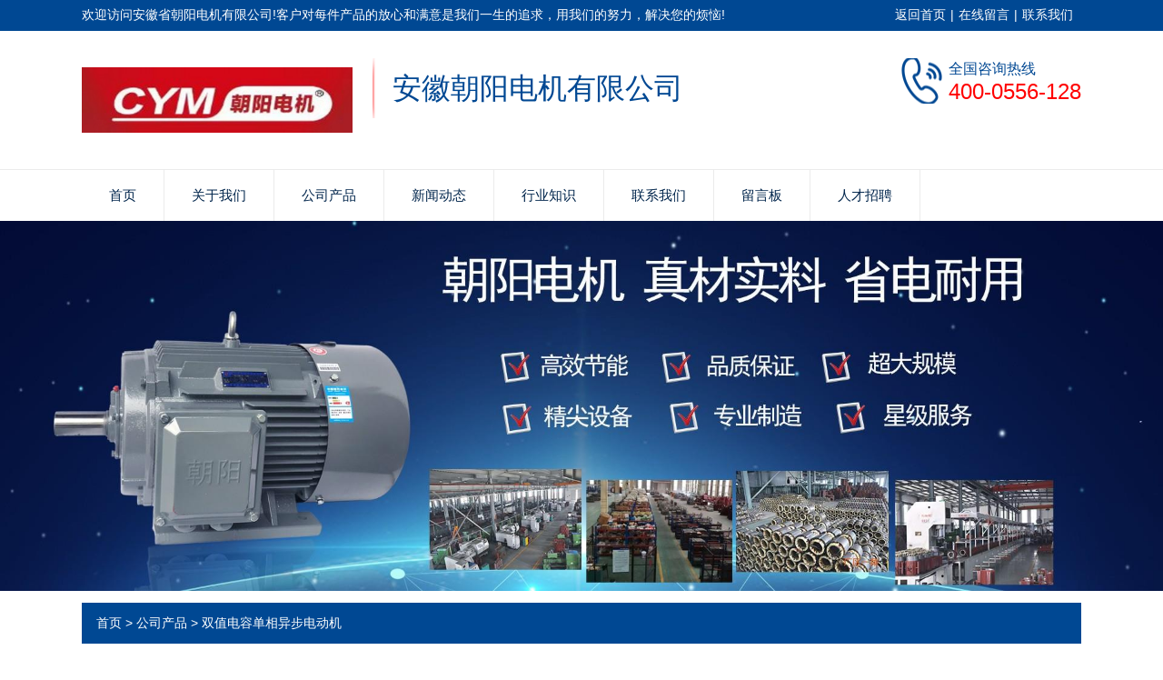

--- FILE ---
content_type: text/html; charset=utf-8
request_url: http://www.cymotor.net/dfdfd/
body_size: 3414
content:
<!doctype html>
<html>
<head>
<meta charset="utf-8">
<title>双值电容单相异步电动机_安徽朝阳电机</title>
<meta name="description" content="安徽省朝阳电机有限公司是一家双值电容单相异步电动机品牌厂家，提供双值电容单相异步电动机现货批发、双值电容单相异步电动机订做及销售、双值电容单相异步电动机规格，产品遍布中国各地，产品主要销往安徽芜湖、铜陵、皖南、六安、黄山、上海等地。">
<meta name="keywords" content="双值电容单相异步电动机">
<meta name="viewport" content="width=device-width, initial-scale=1.0, maximum-scale=1, minimum-scale=1, user-scalable=no">
<meta name="format-detection" content="telephone=no">
<meta name="applicable-device" content="pc">
<meta name="application-name" content="安徽朝阳电机有限公司">
<meta name="apple-mobile-web-app-title" content="双值电容单相异步电动机_安徽朝阳电机">
<meta http-equiv="X-UA-Compatible" content="IE=Edge,chrome=1">
<meta property="og:type" content="product">
<meta property="og:site_name" content="安徽朝阳电机有限公司">
<meta property="og:url" content="http://www.cymotor.net/dfdfd/">
<meta property="og:image" content="http://www.cymotor.net//Content/File_Img/cymotor.net/logo14456.jpg">
<meta property="og:title" content="双值电容单相异步电动机_安徽朝阳电机">
<meta property="og:description" content="安徽省朝阳电机有限公司是一家双值电容单相异步电动机品牌厂家，提供双值电容单相异步电动机现货批发、双值电容单相异步电动机订做及销售、双值电容单相异步电动机规格，产品遍布中国各地，产品主要销往安徽芜湖、铜陵、皖南、六安、黄山、上海等地。">
<meta property="og:tag" content="双值电容单相异步电动机">
<link href="http://www.cymotor.net/dfdfd/" rel="canonical">
<link href="http://m.cymotor.net/dfdfd/" rel="alternate" media="only screen and (max-width: 640px)">
<link href="/Content/File_Img/cymotor.net/favicon.ico" rel="shortcut icon" type="image/x-icon">
<link href="/Content/C_IMG/m274/blue/style.css" rel="stylesheet" type="text/css">
<script src="/Content/C_JS/m274/jquery.js"></script>
</head>
<body>

<header>
  <div class="top">
    <div class="container"><div class="head_tl">欢迎访问安徽省朝阳电机有限公司!客户对每件产品的放心和满意是我们一生的追求，用我们的努力，解决您的烦恼!</div>
<div class="head_tr"><a href="http://www.cymotor.net/">返回首页</a>| <a href="/inquiry">在线留言</a>| <a href="/contact-us">联系我们</a></div></div>
  </div>
  <div class="header_logo container clearfix"><a href="http://www.cymotor.net/" class="logo"><img src="/Content/File_Img/cymotor.net/logo14456.jpg" alt="安徽朝阳电机有限公司"></a>
    <div class="head_xt"><p>安徽朝阳电机有限公司</p><span></span></div>
    <div class="tel"> <div class="tel_s">全国咨询热线</div><div class="tel_m">400-0556-128<br></div></div>
  </div>
  <div id="nav">
    <ul class="nav_cn site_16746 container clearfix">
      <li><a href="http://www.cymotor.net/" class="inmenu">首页</a></li>
<li><a href="http://www.cymotor.net/about-us" class="inmenu">关于我们</a></li>
<li onmouseover="displaySubMenu(this)" onmouseout="hideSubMenu(this)"><a href="http://www.cymotor.net/products" class="inmenu_1">公司产品</a>
<ul class="submenu"><li class="side_nav1" id="cat1"><a href="http://www.cymotor.net/sdsfj/">朝阳微电机</a></li>
<li class="side_nav1" id="cat2"><a href="http://www.cymotor.net/dfgedg/">其他异步电动机</a></li>
<li class="side_nav1" id="cat3"><a href="http://www.cymotor.net/dgdshg/">Y系列三相电动机</a></li>
<li class="side_nav1" id="cat4"><a href="http://www.cymotor.net/sfsfsou/">单相异步电动机</a></li>
<li class="side_nav1" id="cat5"><a href="http://www.cymotor.net/dfdfd/">双值电容单相异步电动机</a></li>
<li class="side_nav1" id="cat6"><a href="http://www.cymotor.net/sdfdfg/">电磁调速电动机</a></li>
<li class="side_nav1" id="cat7"><a href="http://www.cymotor.net/dgdsgas/">电磁制动三相异步电动机</a></li>
<li class="side_nav1" id="cat8"><a href="http://www.cymotor.net/sdsafds/">铝壳三相异步电动机</a></li>
</ul></li>
<li><a href="http://www.cymotor.net/newslist-1" class="inmenu">新闻动态</a></li>
<li><a href="http://www.cymotor.net/industrylist-1" class="inmenu">行业知识</a></li>
<li><a href="http://www.cymotor.net/contact-us" class="inmenu">联系我们</a></li>
<li><a href="http://www.cymotor.net/inquiry" class="inmenu">留言板</a></li>
<li><a href="http://www.cymotor.net/cy-hr" class="inmenu">人才招聘</a></li>

    </ul>
  </div>
  <div class="nav-btn">
    <div class="nav-r-btn"><span></span><span></span><span></span></div>
  </div>
  <div class="mask"></div>
</header>
<div class="inner-banner"><img src="/Content/File_Img/cymotor.net/banner14456.jpg?rnd=0.723077565302643" alt="Banner"></div>
<div class="body container"><div class="bPosition"><a href="http://www.cymotor.net/">首页</a> > <a href="http://www.cymotor.net/products">公司产品</a>  > <a href="http://www.cymotor.net/dfdfd/">双值电容单相异步电动机</a></div>
  <div class="inner clearfix">
    <div class="sidebar">
      <div class="ctit">
        <h3  class="ctmu">产品类别</h3>
      </div>
      <ul class="sf-menu">
<li class="menu-item LiLevel1" id="cat1"><a href="http://www.cymotor.net/sdsfj/">朝阳微电机</a></li>

<li class="menu-item LiLevel1" id="cat2"><a href="http://www.cymotor.net/dfgedg/">其他异步电动机</a></li>

<li class="menu-item LiLevel1" id="cat3"><a href="http://www.cymotor.net/dgdshg/">Y系列三相电动机</a></li>

<li class="menu-item LiLevel1" id="cat4"><a href="http://www.cymotor.net/sfsfsou/">单相异步电动机</a></li>

<li class="menu-item LiLevel1" id="cat5"><a href="http://www.cymotor.net/dfdfd/">双值电容单相异步电动机</a></li>

<li class="menu-item LiLevel1" id="cat6"><a href="http://www.cymotor.net/sdfdfg/">电磁调速电动机</a></li>

<li class="menu-item LiLevel1" id="cat7"><a href="http://www.cymotor.net/dgdsgas/">电磁制动三相异步电动机</a></li>

<li class="menu-item LiLevel1" id="cat8"><a href="http://www.cymotor.net/sdsafds/">铝壳三相异步电动机</a></li>
</ul>
      <p>安徽朝阳电机有限公司<br/>联 系 人：陈女士<br/>联系热线：400-0556-128<br/>联系电话：0556--6194588 &nbsp; 6138799<br/>联系传真：0556--6699066<br/>联系地址：安徽省桐城市同安路66号</p></div>
    <div class="main pro_list">
      <ul>
        <li class="clearfix"><a href="http://www.cymotor.net/dfdfd/shaungzhi.html" class="pro_list_img"><img src="/Content/File_Img/S_Product/small/2021-08-27/202108271448339150.jpg" alt="双值电容单相异步电动机"></a>
  <div class="pro_list_con">
    <h3><a href="http://www.cymotor.net/dfdfd/shaungzhi.html">双值电容单相异步电动机</a></h3>
    <p></p>
    <a href="http://www.cymotor.net/dfdfd/shaungzhi.html" class="btn" rel="nofollow">更多</a></div>
</li><li class="clearfix"><a href="http://www.cymotor.net/dfdfd/fhtji.html" class="pro_list_img"><img src="/Content/File_Img/S_Product/small/2019-04-25/201904251555416528547.jpg" alt="YC系列电容起动分马单相异步电动机"></a>
  <div class="pro_list_con">
    <h3><a href="http://www.cymotor.net/dfdfd/fhtji.html">YC系列电容起动分马单相异步电动机</a></h3>
    <p>YC系列电动机按国家标准JB/T1011要求设计制造。具有高起动转矩和过载能力强等优异的电气性能,结构简单、维护方便等优点。广泛用于空压机、水泵、洗衣极、电冰箱</p>
    <a href="http://www.cymotor.net/dfdfd/fhtji.html" class="btn" rel="nofollow">更多</a></div>
</li>
      </ul>
      </div>
  </div>
</div>
<footer>
  <div class="container clearfix">
    <div class="footer_ewm clearfix">
      <div class="footer_ewm_j"> <div><img src="/Content/ueditor-builder/net/upload1/Other/14456/6373022737953754259716171.jpg"alt="朝阳APP"><p>朝阳APP</p></div>
<div><img src="/Content/ueditor-builder/net/upload1/Other/14456/6373022737953754259716171.jpg"alt="朝阳微信公众号"><p>朝阳微信公众号</p></div> </div>
      <div class="bottom_dh">
        <div class="h3">快速链接</div>
        <ul>
          <li id="liabout-us"> <a href="http://www.cymotor.net/about-us" class="inmenu">关于我们</a></li>
<li id="liproducts"> <a href="http://www.cymotor.net/products" class="inmenu_1">公司产品</a></li>
<li id="linewslist-1"> <a href="http://www.cymotor.net/newslist-1" class="inmenu">新闻动态</a></li>
<li id="liindustrylist-1"> <a href="http://www.cymotor.net/industrylist-1" class="inmenu">行业知识</a></li>
<li id="licontact-us"> <a href="http://www.cymotor.net/contact-us" class="inmenu">联系我们</a></li>
<li id="liinquiry"> <a href="http://www.cymotor.net/inquiry" class="inmenu">留言板</a></li>
<li id="licy-hr"> <a href="http://www.cymotor.net/cy-hr" class="inmenu">人才招聘</a></li>
<li id="lisitemap"><a href="http://www.cymotor.net/sitemap.xml" class="inmenu">站点地图</a></li>

        </ul>
      </div>
    </div>
    <div class="bottom_bq">
      <p class="copyright">版权所有：安徽朝阳电机有限公司       安徽服务商：盛华网络<img src="/Content/C_IMG/YqbYearLight5.png" class="YqbYears" alt=""><a class="e_mobile" href="http://m.cymotor.net/">手机版</a></p>
      <p>地址：安徽省桐城市同安路66号 <br>电话：400-0556-128</p>
      <p class="keyword">双值电容单相异步电动机</p>
    </div>
  </div>
</footer>


<script src="/Content/C_JS/common.js"></script>
<script src="/Content/C_JS/count.js"></script>
<style>
.advantages_d{background: url(/Content/C_IMG/m174/cymotor-advantage-8922.png) no-repeat center top;}
.problem_d{background: url(/Content/C_IMG/m174/cymotor-problem-9993.jpg) no-repeat center;}
.products_ri_d img{height:250px; width:250px;
</style>
<script>
(function(){
    var bp = document.createElement('script');
    var curProtocol = window.location.protocol.split(':')[0];
    if (curProtocol === 'https') {
        bp.src = 'https://zz.bdstatic.com/linksubmit/push.js';        
    }
    else {
        bp.src = 'http://push.zhanzhang.baidu.com/push.js';
    }
    var s = document.getElementsByTagName("script")[0];
    s.parentNode.insertBefore(bp, s);
})();
</script>

</body>
</html>